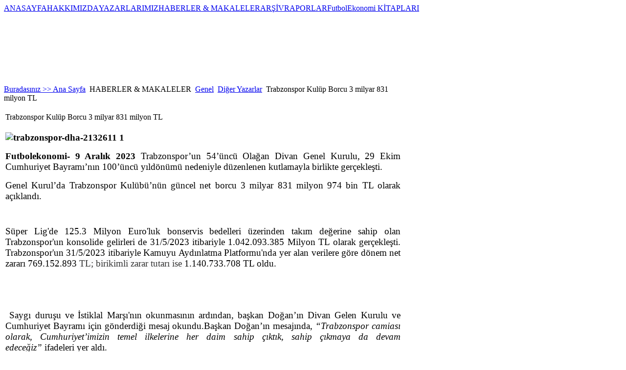

--- FILE ---
content_type: text/html; charset=utf-8
request_url: https://futbolekonomi.com/index.php/haberler-makaleler/genel/128-dier-yazarlar/5935-2023-12-09-10-12-20.html
body_size: 15275
content:

<!DOCTYPE html PUBLIC "-//W3C//DTD XHTML 1.0 Transitional//EN" "http://www.w3.org/TR/xhtml1/DTD/xhtml1-transitional.dtd">
<html xmlns="http://www.w3.org/1999/xhtml" xml:lang=" tr-tr" lang="tr-tr" >
<div id="fb-root"></div>
<script async defer crossorigin="anonymous" src="https://connect.facebook.net/tr_TR/sdk.js#xfbml=1&version=v12.0" nonce="1QIhna7g"></script>
<head>
  <base href="https://futbolekonomi.com/index.php/haberler-makaleler/genel/128-dier-yazarlar/5935-2023-12-09-10-12-20.html" />
  <meta http-equiv="content-type" content="text/html; charset=utf-8" />
  <meta name="robots" content="index, follow" />
  <meta name="keywords" content="futbol,ekonomi, futbol ekonomi,endustriyel futbol" />
  <meta name="title" content="Trabzonspor Kulüp Borcu 3 milyar 831 milyon TL" />
  <meta name="author" content="Futbol Ekonomi Site Yetkilisi" />
  <meta name="description" content="Futbol Ekonomi" />
  <meta name="generator" content="Joomla! 1.5 - Open Source Content Management" />
  <title>Trabzonspor Kulüp Borcu 3 milyar 831 milyon TL</title>
  <link href="/templates/joomportal/favicon.ico" rel="shortcut icon" type="image/x-icon" />
  <link rel="stylesheet" href="https://www.futbolekonomi.com/plugins/content/bot_mb/css/yjmmbox.css" type="text/css" />
  <link rel="stylesheet" href="https://www.futbolekonomi.com/plugins/content/itpshare/style.css" type="text/css" />
  <link rel="stylesheet" href="/modules/mod_transmenu/transmenu/transmenuh.css" type="text/css" />
  <script type="text/javascript" src="/components/com_jcomments/js/jcomments-v2.1.js?v=2"></script>
  <script type="text/javascript" src="/components/com_jcomments/libraries/joomlatune/ajax.js"></script>
  <script type="text/javascript" src="/media/system/js/mootools.js"></script>
  <script type="text/javascript" src="/media/system/js/caption.js"></script>
  <script type="text/javascript" src="https://www.futbolekonomi.com/plugins/content/bot_mb/js/yjmmbox.js"></script>
  <script type="text/javascript" src="/plugins/content/avreloaded/silverlight.js"></script>
  <script type="text/javascript" src="/plugins/content/avreloaded/wmvplayer.js"></script>
  <script type="text/javascript" src="/plugins/content/avreloaded/swfobject.js"></script>
  <script type="text/javascript" src="/plugins/content/avreloaded/avreloaded.js"></script>
  <script type="text/javascript">

window.addEvent('domready', function() {
var articles = new Fx.Slide('otherarticles').hide();

$('toggleothers').addEvent('click', function(e) {
e = new Event(e);
articles.toggle();
e.stop();
});
});
  </script>
  <!--[if lte IE 6]>
<link href="https://www.futbolekonomi.com/plugins/content/bot_mb/css/ie6fixes.css" rel="stylesheet" type="text/css" />
<script type="text/javascript" src="https://www.futbolekonomi.com/plugins/content/bot_mb/js/ie6minmax.js"></script>
<![endif]-->

<link rel="stylesheet" href="/templates/system/css/general.css" type="text/css" />
<link rel="stylesheet" href="/templates/joomportal/css/template.css" type="text/css" />
<link rel="stylesheet" href="/templates/joomportal/css/lacivert.css" type="text/css" />
<link rel="stylesheet" href="/templates/joomportal/css/genislik986.css" type="text/css" />
<link rel="stylesheet" href="/templates/joomportal/css/temaortala.css" type="text/css" />
<script language="javascript" type="text/javascript" src="/templates/joomportal/js/moomenu.js"></script>

<!--[if lte IE 6]>
<link rel="stylesheet" href="/templates/joomportal/css/ie6.css" type="text/css" />
<![endif]-->
<!--[if IE 7]>
<link rel="stylesheet" href="/templates/joomportal/css/ie7.css" type="text/css" />
<![endif]-->
<!--[if IE 8]>
<link rel="stylesheet" href="/templates/joomportal/css/ie8.css" type="text/css" />
<![endif]-->

<!--[if lte IE 6]>
<style type="text/css">
img {
    background-position: -1000px;
    behavior: url("templates/joomportal/png_hack.htc");
}
</style>
<![endif]-->	

<script type="text/javascript">
  var _gaq = _gaq || [];
  _gaq.push(['_setAccount', 'UA-17340613-1']);
  _gaq.push(['_trackPageview']);
  (function() {
    var ga = document.createElement('script'); ga.type = 'text/javascript'; ga.async = true;
    ga.src = ('https:' == document.location.protocol ? 'https://ssl' : 'http://www') + '.google-analytics.com/ga.js';
    var s = document.getElementsByTagName('script')[0]; s.parentNode.insertBefore(ga, s);
  })();
</script>
</head>
<body>
<table width="100%" border="0" class="anacerceve" cellpadding="0" cellspacing="0">
<tr>
<td class="solbosluk" width="0%" align="left" valign="top"></td>
<td class="ortatablo" align="left" valign="top">
  <div id="genelcerceve">
    <div id="anacevreleyici"><div id="sayfa-golge_sol"><div id="sayfa-golge_sag"><div id="sayfa">
       <div id="baslik_ust"><div id="baslik_ust_sol"><a href="/index.php"><div id="logo"></div></a></div><div id="baslik_ust_sag"><div id="tepemenu_dis"></div></div><!--baslik_ust_sag sonu-->
       </div><!--baslik_ust sonu-->
      
    <div id="acilirmenu_dis">
    <div id="acilirmenu_sagtaraf"><div id="acilirmenu_soltaraf"><div id="acilirmenu">    <!-- Begin menu -->
<div id="jaframeid" style="position:absolute;top:1px;left:1px;height:0px;width:0px;overflow:hidden">x
					</div><script language="javascript" src="https://www.futbolekonomi.com//modules/mod_transmenu/transmenu/transmenu.js"></script>
		<div id="wrap"><div id="menu"><table cellpadding=0 cellspacing=0 border=0><tr><td><a href="https://futbolekonomi.com/index.php/ana-sayfa.html" class="mainlevel-trans" id="menu1">ANASAYFA</a></td><td><a href="https://futbolekonomi.com/index.php/vizyon-misyon.html" class="mainlevel-trans" id="menu116">HAKKIMIZDA</a></td><td><a href="https://futbolekonomi.com/index.php/futbol-ekonomi-yazarlari.html" class="mainlevel-trans" id="menu2">YAZARLARIMIZ</a></td><td><a href="https://futbolekonomi.com" class="mainlevel_active-trans" id="menu50">HABERLER & MAKALELER</a></td><td><a href="https://futbolekonomi.com/index.php/arsiv.html" class="mainlevel-trans" id="menu41">ARŞİV</a></td><td><a href="https://futbolekonomi.com/index.php/raporlar.html" class="mainlevel-trans" id="menu129">RAPORLAR</a></td><td><a href="https://futbolekonomi.com/index.php/futbol-ekonomi-kitaplar.html" class="mainlevel-trans" id="menu128">FutbolEkonomi KİTAPLARI</a></td></tr></table></div></div>
			<script language="javascript">
			if (TransMenu.isSupported()) {
				TransMenu.updateImgPath('https://www.futbolekonomi.com//modules/mod_transmenu/transmenu/');
				var ms = new TransMenuSet(TransMenu.direction.up, 10, 1, TransMenu.reference.bottomLeft);
				TransMenu.subpad_x = 1;
				TransMenu.subpad_y = 0;

			
				document.getElementById("menu1").onmouseover = function() {
					ms.hideCurrent();
				}
				
				document.getElementById("menu116").onmouseover = function() {
					ms.hideCurrent();
				}
				
				document.getElementById("menu2").onmouseover = function() {
					ms.hideCurrent();
				}
				var tmenu50 = ms.addMenu(document.getElementById("menu50"));
tmenu50.addItem("Ekonomi", "https://futbolekonomi.com/index.php/haberler-makaleler/ekonomi.html", 0, 0);
tmenu50.addItem("Genel", "https://futbolekonomi.com/index.php/haberler-makaleler/genel.html", 0, 1);
tmenu50.addItem("Kriz", "https://futbolekonomi.com/index.php/haberler-makaleler/kriz.html", 0, 0);
tmenu50.addItem("Mali", "https://futbolekonomi.com/index.php/haberler-makaleler/mali.html", 0, 0);
tmenu50.addItem("Yönetim", "https://futbolekonomi.com/index.php/haberler-makaleler/yonetim.html", 0, 0);
tmenu50.addItem("Hukuk", "https://futbolekonomi.com/index.php/haberler-makaleler/hukuk.html", 0, 0);

				document.getElementById("menu41").onmouseover = function() {
					ms.hideCurrent();
				}
				
				document.getElementById("menu129").onmouseover = function() {
					ms.hideCurrent();
				}
				
				document.getElementById("menu128").onmouseover = function() {
					ms.hideCurrent();
				}
				
				TransMenu.renderAll();
			}
			init1=function(){TransMenu.initialize();}
			if (window.attachEvent) {
				window.attachEvent("onload", init1);
			}else{
				TransMenu.initialize();			
			}
			</script>
		<!-- End menu -->


    </div></div></div><!--acilirmenu_dis sonu-->
    <div class="temizleyici"></div>
    <div class="temizleyici"></div>



    <div id="anagovde">
       <div id="anagovde_sol"  style="width: 64.4%;">
    <div id="mansetmodulu">
    		<div class="moduletable">
					<span class="breadcrumbs pathway">
<a href="https://www.futbolekonomi.com/" class="pathway">Buradasınız >> Ana Sayfa</a> <img src="/images/M_images/arrow.png" alt=""  /> HABERLER &amp; MAKALELER <img src="/images/M_images/arrow.png" alt=""  /> <a href="/index.php/haberler-makaleler/genel.html" class="pathway">Genel</a> <img src="/images/M_images/arrow.png" alt=""  /> <a href="/index.php/haberler-makaleler/genel/128-dier-yazarlar.html" class="pathway">Diğer Yazarlar</a> <img src="/images/M_images/arrow.png" alt=""  /> Trabzonspor Kulüp Borcu 3 milyar 831 milyon TL</span>
		</div>
	
    </div>
    <div class="yanyana">        </div><div class="temizleyici"></div>
    <div id="anaicerikmodulu"><div class="hizalama">
    ﻿<table class="contentpaneopen">
<tr>
		<td class="contentheading" width="100%">
					Trabzonspor Kulüp Borcu 3 milyar 831 milyon TL            
			</td>
				
		
					</tr>
</table>

<table class="contentpaneopen">


<tr>
<td valign="top">
<p style="text-align: justify;"><span style="font-size: 14pt; font-family: 'times new roman', times;"><strong><img src="/images/stories/haberler/genel/trabzonspor-dha-2132611_1.jpg" alt="trabzonspor-dha-2132611 1" width="576" height="324" /></strong></span></p>
<p style="text-align: justify;"><span style="font-size: 14pt; font-family: 'times new roman', times;"><strong>Futbolekonomi- 9 Aralık 2023</strong>&nbsp;Trabzonspor’un 54’üncü Olağan Divan Genel Kurulu, 29 Ekim Cumhuriyet Bayramı’nın 100’üncü yıldönümü nedeniyle düzenlenen kutlamayla birlikte gerçekleşti.</span></p>

<p style="text-align: justify;"><span style="font-size: 14pt; font-family: 'times new roman', times;"> Genel Kurul’da Trabzonspor Kulübü’nün güncel net borcu 3 milyar 831 milyon 974 bin TL olarak açıklandı.</span></p>
<p style="text-align: justify;">&nbsp;</p>
<p style="text-align: justify;"><span style="font-size: 14pt; font-family: 'times new roman', times;"><span style="text-align: justify; font-size: 14pt; font-family: 'times new roman', times;">Süper Lig'de 125.3 Milyon Euro'luk bonservis bedelleri üzerinden takım değerine sahip olan Trabzonspor'un konsolide gelirleri de 31/5/2023 itibariyle&nbsp;</span><span style="text-align: justify; font-size: 14pt; font-family: 'times new roman', times;">1.042.093.385&nbsp;</span><span style="text-align: justify; font-size: 14pt; font-family: 'times new roman', times;">Milyon TL olarak gerçekleşti. Trabzonspor'un 31/5/2023 itibariyle Kamuyu Aydınlatma Platformu'nda yer alan verilere göre dönem net zararı </span><span style="text-align: justify; font-size: 14pt; font-family: 'times new roman', times;">769.152.893&nbsp;</span><span style="font-family: 'times new roman', times; font-size: 14pt; color: #333333; text-align: right; background-color: #fbfbfc;">TL; birikimli zarar tutarı ise&nbsp;</span><span style="text-align: justify; font-size: 14pt; font-family: 'times new roman', times;">1.140.733.708 TL oldu.&nbsp;</span></span></p>
<p style="text-align: justify;">&nbsp;</p>
<p style="text-align: justify;">&nbsp;</p>
<p style="text-align: justify;"><span style="font-size: 14pt; font-family: 'times new roman', times;">&nbsp;</span><span style="font-size: 14pt; font-family: 'times new roman', times;">Saygı duruşu ve İstiklal Marşı'nın okunmasının ardından, başkan Doğan’ın Divan Gelen Kurulu ve Cumhuriyet Bayramı için gönderdiği mesaj okundu.</span><span style="font-size: 14pt; font-family: 'times new roman', times;">Başkan Doğan’ın mesajında,&nbsp;<em style="margin: 0px; padding: 0px; border: 0px;">“Trabzonspor camiası olarak, Cumhuriyet’imizin temel ilkelerine her daim sahip çıktık, sahip çıkmaya da devam edeceğiz”</em>&nbsp;ifadeleri yer aldı.</span></p>
<p style="text-align: justify;"><span style="margin: 0px; padding: 0px; border: 0px; display: inline-block; font-family: 'times new roman', times; font-size: 14pt; line-height: 32px; color: #000000;">Atatürk'ün Trabzon nutku okundu</span><span style="font-size: 14pt; font-family: 'times new roman', times;">Sürmen’in ardından konuşma yapan Ortahisar Belediye Başkanı Ahmet Metin Genç de, Cumhuriyet Bayramı’nı kutladıktan sonra Atatürk’ün Trabzon Nutku’nu okudu. Genç’in ardından söz alan İYİ Parti Trabzon eski Milletvekili Hüseyin Örs, Divan Genel Kurul üyesi Sevgi Bahadır, Trabzonspor eski Asbaşkanı Ali Kemal Başaran ve Trabzonspor Denetleme Kurulu Başkanı Mahmut Ören de, Cumhuriyet’in 100’üncü yıldönümünü kutladı.</span><span style="margin: 0px; padding: 0px; border: 0px; display: inline-block; font-family: 'times new roman', times; font-size: 14pt; line-height: 32px; color: #000000;">Üye sayısı 11 bin 940 kişi</span><span style="font-size: 14pt; font-family: 'times new roman', times;">Konuşmaların ardından&nbsp;<span style="color: #cf1d39;"><span style="border-style: none; border-color: currentcolor; border-image: none; display: inline-block;">Denetim</span></span>&nbsp;Kurulu Başkan Vekili İsmet Keskin,&nbsp;<span style="color: #cf1d39;"><span style="border-style: none; border-color: currentcolor; border-image: none; display: inline-block;">mali</span></span>&nbsp;ve idari denetim raporunu okudu. 30 Eylül 2023 itibariyle aktif üye sayısının 11 bin 940 kişi olduğunu açıkladı. Keskin, Olağan Genel Kurul’a katılma hakkı bulunan üye sayısının 9 bin 492 kişi olduğunu, Trabzonspor’un devam eden hukuki dava dosyalarının 140 olduğunu söyledi.&nbsp;</span><span style="color: #000000; font-family: 'times new roman', times; font-size: 14pt; font-style: italic;">Kartal arazisinin süresi doldu, yönetim yeni girişim yaptı.&nbsp;</span><span style="font-size: 14pt; font-family: 'times new roman', times;">Keskin ayrıca, bu sezon Türkiye Futbol Federasyonu (TFF) tarafından verilen cezaların toplamının 1 milyon 159 bin TL olduğunu, kulübe ait&nbsp;<span style="color: #cf1d39;"><span style="border-style: none; border-color: currentcolor; border-image: none; display: inline-block;">İstanbul</span></span>&nbsp;Kartal’daki Milli Emlak’tan 29 yıllığına kiralanan arazinin kiralama süresinin bittiğini ve kulüp yönetimince yeniden kiralama veya satın alma işlemleri başlatıldığını duyurdu.</span></p>
<p style="text-align: justify;">&nbsp;</p>
<p style="text-align: justify;"><span style="font-size: 14pt; font-family: 'times new roman', times;">&nbsp;</span><strong><span style="color: #000000; font-family: 'times new roman', times; font-size: 14pt; font-style: italic;">Trabzonspor'un net borcu 3 milyar 831 milyon 974 bin TL&nbsp;</span></strong></p>
<p style="text-align: justify;"><strong><span style="color: #000000; font-family: 'times new roman', times; font-size: 14pt; font-style: italic;">&nbsp;</span></strong></p>
<p style="text-align: justify;"><strong><span style="color: #000000; font-family: 'times new roman', times; font-size: 14pt; font-style: italic;">&nbsp;</span></strong><span style="font-size: 14pt; font-family: 'times new roman', times;">Mali tespitleri okuyan Keskin, 1 Şubat ile 1 Ağustos 2023 tarihleri arası dönemi gelirlerini 1 milyar 139 milyon 448 bin TL, giderleri 1 milyar 231 milyon 933 bin TL olarak açıkladı. Buna göre, Trabzonspor Kulübü’nün 31 Ağustos 2023 tarihi itibariyle kısa vadeli borcu 2 milyar 416 milyon 834 bin TL, uzun vadeli borcu 1 milyar 966 milyon 265 bin TL, brüt borç toplamı 4 milyar 383 milyon 99 bin TL, kısa vadeli mevcutlar 551 milyon 125 bin TL, net borcu da 3 milyar 831 milyon 974 bin TL olarak açıklandı.</span></p>
<p style="text-align: justify;">&nbsp;</p>
<p style="text-align: justify;"><span style="font-size: 14pt; font-family: 'times new roman', times;">&nbsp;</span><strong><span style="color: #000000; font-family: 'times new roman', times; font-size: 14pt; font-style: italic;">"Sportif A.Ş'nin sermayesi 1 milyar TL'ye yükseltildi"</span></strong></p>
<p style="text-align: justify;"><strong><span style="color: #000000; font-family: 'times new roman', times; font-size: 14pt; font-style: italic;">&nbsp;</span></strong></p>
<p style="text-align: justify;"><strong><span style="color: #000000; font-family: 'times new roman', times; font-size: 14pt; font-style: italic;">&nbsp;</span></strong><span style="font-size: 14pt; font-family: 'times new roman', times;">Keskin’in açıklamaları sonrası konuşma yapan Trabzonspor Genel Sekreter Kemal Ertürk de, Cumhuriyet’in 100’ünü kutladı. Yönetimin çalışmalarına değindi.</span><span style="font-size: 14pt; font-family: 'times new roman', times;"><em style="margin: 0px; padding: 0px; border: 0px;">“Bu dönemde sonuçlanmış, birçok reklam ve sponsorluk anlaşması hayata geçirildi. En önemlisi hiç şüphesiz bizzat Başkanımızın yürüttüğü çalışmalar sonucu gerçekleştirdiğimiz stadyum isim hakkı ve reklam hakları sözleşmesi oldu. Kulüp tarihimizin en yüksek bedelli sözleşmesi olarak kayıtlarda yerini alan bu işbirliği ile kulübümüze çok ciddi tutarda bir gelir yaratılmıştır. Stadyumun yanı sıra birçok reklam sponsorluk sözleşmesi gerçekleştirilmiş ve ciddi loca satışları da yapılarak kulübümüzün ekonomik olarak rahatlaması sağlanmıştır. Kısa süre önce kamuoyu ile de paylaşılan sermaye artırımımızdan yüzde 100 başarı sağlanmıştır. Bununla halka açık şirketimiz olan TS Sportif A.Ş’nin sermayesi 500 milyon TL’den 1 milyar TL’ye yükseltilmiştir. Kulübümüze kalıcı gelir getirecek olan büyük çaplı birkaç projemizde de ciddi mesafeler alınmıştır. Bundan sonra da aynı şevk ve heyecanla olumlu mesafeler alınmaya devam edileceğinden şüphemiz yoktur.”</em></span></p>
<p style="margin-bottom: 24px; border: 0px; font-family: NotoSans-Regular, sans-serif; font-size: 19px; line-height: 32px; color: #2a2a2a; text-align: justify;"><span style="font-size: 14pt; font-family: 'times new roman', times;">Ertürk’ü konuşması sonrasında dilek ve temenni konuşmaları yapılarak 54’üncü Divan Genel Kurulu sona erdi.{jcomments on}</span></p>
        <div class="itp-share">
            <div class="itp-share-tw">
            <a href="http://twitter.com/share" class="twitter-share-button" data-url="https://www.futbolekonomi.com/index.php/haberler-makaleler/genel/128-dier-yazarlar/5935-2023-12-09-10-12-20.html" data-text="Trabzonspor Kul&uuml;p Borcu 3 milyar 831 milyon TL" data-count="none" data-via="Futbolekonomi" data-lang="en">Tweet</a><script type="text/javascript" src="http://platform.twitter.com/widgets.js"></script>
            </div>
            
            <div class="itp-share-su">
            <script src="http://www.stumbleupon.com/hostedbadge.php?s=2&r=https%3A%2F%2Fwww.futbolekonomi.com%2Findex.php%2Fhaberler-makaleler%2Fgenel%2F128-dier-yazarlar%2F5935-2023-12-09-10-12-20.html"></script>
            </div>
            
            <div class="itp-share-buzz">
            <a title="Post to Google Buzz" class="google-buzz-button" 
            href="http://www.google.com/buzz/post" 
            data-button-style="small-count" 
            data-url="https://www.futbolekonomi.com/index.php/haberler-makaleler/genel/128-dier-yazarlar/5935-2023-12-09-10-12-20.html"
            data-locale="en"></a>
<script type="text/javascript" src="http://www.google.com/buzz/api/button.js"></script>
            </div>
            
            <div class="itp-share-lin">
            <script type="text/javascript" src="http://platform.linkedin.com/in.js"></script><script type="in/share" data-url="https://www.futbolekonomi.com/index.php/haberler-makaleler/genel/128-dier-yazarlar/5935-2023-12-09-10-12-20.html" data-counter="right"></script>
            </div>
            
            <div class="itp-share-gone">
            <!-- Place this tag in your head or just before your close body tag -->
            <script type="text/javascript" src="http://apis.google.com/js/plusone.js"> {lang: 'en'}</script>
            <!-- Place this tag where you want the +1 button to render -->
            <g:plusone size="medium" href="https://www.futbolekonomi.com/index.php/haberler-makaleler/genel/128-dier-yazarlar/5935-2023-12-09-10-12-20.html"></g:plusone>
            </div>
            
            <div class="itp-share-yahoobuzz">
            <script type="text/javascript" src="http://d.yimg.com/ds/badge2.js" badgetype="small-votes">https://www.futbolekonomi.com/index.php/haberler-makaleler/genel/128-dier-yazarlar/5935-2023-12-09-10-12-20.html</script>
            </div>
                <div class="itp-share-fbsh">
                <script>var fbShare = {
    url: "https://www.futbolekonomi.com/index.php/haberler-makaleler/genel/128-dier-yazarlar/5935-2023-12-09-10-12-20.html",
    title: "Trabzonspor Kul&uuml;p Borcu 3 milyar 831 milyon TL",
    size: "small",
    badge_text: "ffffff",
    badge_color: "3B5998",
    google_analytics: "false"
    }</script>
    <script src="http://widgets.fbshare.me/files/fbshare.js"></script>
                </div>
                <a target="_blank" class="twitter-share-button" data-lang="tr" href="https://twitter.com/share" _fcksavedurl="https://twitter.com/share">Tweetle</a> <script>!function(d,s,id){var js,fjs=d.getElementsByTagName(s)[0];if(!d.getElementById(id)){js=d.createElement(s);js.id=id;js.src="//platform.twitter.com/widgets.js";fjs.parentNode.insertBefore(js,fjs);}}(document,"script","twitter-wjs");</script>&nbsp;&nbsp;&nbsp;&nbsp;&nbsp;&nbsp;&nbsp;&nbsp;&nbsp;&nbsp;&nbsp;&nbsp;&nbsp;&nbsp;&nbsp;&nbsp;&nbsp;&nbsp;&nbsp;&nbsp;<a " title="Paylaş" href="https://www.linkedin.com/shareArticle?mini=true&url=https://futbolekonomi.com/
target="_blank"><img src="/images/linked-logo.png" alt="linkedin-logo" width="14" height="14" /> Paylaş</a>
&nbsp;&nbsp;&nbsp;&nbsp;&nbsp;&nbsp;&nbsp;&nbsp;&nbsp;&nbsp;&nbsp;&nbsp;&nbsp;&nbsp;&nbsp;&nbsp;&nbsp;&nbsp;&nbsp;&nbsp  <a " title="Paylaş" href="/ https://flipboard.com/shareArticle?mini=true&url=https://futbolekonomi.com/
target="_blank"><img src="/images/Flipboard-logo.png " alt=" Flipboard -logo" width="14" height="14" /> Paylaş</a>

        </div>
        <div style="clear:both;"></div>
        <p><table style="border:0px" width="100%"><tr style="border:0px"><td style="border:0px"  VALIGN="top"><div id="fb-root"></div><script src="http://connect.facebook.net/en_US/all.js#xfbml=1"></script><fb:like href="https://futbolekonomi.com/index.php/haberler-makaleler/genel/128-dier-yazarlar/5935-2023-12-09-10-12-20.html" layout="button_count" show_faces="true" send="true" width="450" action="recommend" font="arial" colorscheme="light"></fb:like> 
</td><td style="border:0px" VALIGN="top" width="100px"></td></tr></table></p><p style="text-align: left;"><iframe src="https://www.facebook.com/plugins/like.php?href=https://www.futbolekonomi.com/index.php/haberler-makaleler/genel/5935.html&amp;layout=standard&amp;show_faces=true&amp;width=300&amp;action=like&amp;font=arial&amp;colorscheme=light&amp;height=23" scrolling="no" frameborder="0" style="border:none;overflow:hidden;width:300px;height:23px;" allowTransparency="true"></iframe></p>
			<table align="center" class="pagenav">
			<tr>
				<th class="pagenav_prev">
					<a href="/index.php/haberler-makaleler/genel/128-dier-yazarlar/5943-futbolcuya-prim-ad-altnda-zimmet.html">&lt; Önceki</a>
				</th>
				<td width="50">
					&nbsp;
				</td>
				<th class="pagenav_next">
					<a href="/index.php/haberler-makaleler/genel/128-dier-yazarlar/5933-2023-12-07-15-05-24.html">Sonraki &gt;</a>
				</th>
			</tr>
			</table>Bu İçerik&nbsp;&nbsp;<b><font color="#333333">1737</font></b> &nbsp;Defa Okunmuştur

</td>
</tr>

</table>
<span class="article_separator">&nbsp;</span>
<div class="authordetails"><p>Degerli yazarimiz <strong>Futbol Ekonomi Site Yetkilisi</strong>  Perşembe, 22 Eylül 2011.</p>


<h4 style="cursor: pointer;" id="toggleothers">YAZARIN DIGER YAZILARINI GORMEK ICIN TIKLAYIN</h4>

<ul id="otherarticles">
<li><a href="/index.php/haberler-makaleler/genel/128-dier-yazarlar/6985-futbolun-yeni-nesil-formatlar-golazo-kings-league-baller-league.html" title="Futbolun Yeni Nesil Formatları: Golazo, Kings League, Baller League...">Futbolun Yeni Nesil Formatları: Golazo, Kings League, Baller League...</a>
(13 Ocak 2026)</li>
<li><a href="/index.php/haberler-makaleler/genel/128-dier-yazarlar/6982-2026-01-12-12-05-43.html" title="Duvardaki Picasso: Modern Futbolun Yeni Sahipleri">Duvardaki Picasso: Modern Futbolun Yeni Sahipleri</a>
(12 Ocak 2026)</li>
<li><a href="/index.php/haberler-makaleler/genel/103-manet/6980-2026-01-11-18-34-44.html" title="Avrupa Kupalarında Sahada Kazananlar, Servetlerine Servet Kattılar!">Avrupa Kupalarında Sahada Kazananlar, Servetlerine Servet Kattılar!</a>
(11 Ocak 2026)</li>
<li><a href="/index.php/haberler-makaleler/mali/130-diger-yazarlar/6981-2026-01-11-18-34-44.html" title="Avrupa Kupalarında Sahada Kazananlar, Servetlerine Servet Kattılar!">Avrupa Kupalarında Sahada Kazananlar, Servetlerine Servet Kattılar!</a>
(11 Ocak 2026)</li>
<li><a href="/index.php/haberler-makaleler/genel/128-dier-yazarlar/6971-2026-01-06-10-04-27.html" title="Ruben Amorim'in Manchester United'daki Dönemi Kapanırken, Kulüp İçinde Bulunduğu Kargaşa ve Kaostan Çıkabilecek mi? ">Ruben Amorim'in Manchester United'daki Dönemi Kapanırken, Kulüp İçinde Bulunduğu Kargaşa ve Kaostan Çıkabilecek mi? </a>
(06 Ocak 2026)</li>
<li><a href="/index.php/haberler-makaleler/genel/103-manet/6957-2025-12-28-07-58-49.html" title="Premier Lig 2025-26 Sezonu İçin Oyunculara 2.1 Milyar Sterlin Ücret Ödedi">Premier Lig 2025-26 Sezonu İçin Oyunculara 2.1 Milyar Sterlin Ücret Ödedi</a>
(28 Aralık 2025)</li>
<li><a href="/index.php/haberler-makaleler/mali/130-diger-yazarlar/6958-2025-12-28-07-58-49.html" title="Premier Lig 2025-26 Sezonu İçin Oyunculara 2.1 Milyar Sterlin Ücret Ödedi">Premier Lig 2025-26 Sezonu İçin Oyunculara 2.1 Milyar Sterlin Ücret Ödedi</a>
(28 Aralık 2025)</li>
<li><a href="/index.php/haberler-makaleler/genel/103-manet/6955-cronaldo-en-fazla-kazanan-oyuncu-futbol-ve-para.html" title="Yılın En Fazla Kazanan Futbolcusu 280 Milyon Dolarlık Geliriyle Cristiano Ronaldo Oldu">Yılın En Fazla Kazanan Futbolcusu 280 Milyon Dolarlık Geliriyle Cristiano Ronaldo Oldu</a>
(28 Aralık 2025)</li>
<li><a href="/index.php/haberler-makaleler/mali/130-diger-yazarlar/6956-cronaldo-en-fazla-kazanan-oyuncu-futbol-ve-para.html" title="Yılın En Fazla Kazanan Futbolcusu 280 Milyon Dolarlık Geliriyle Cristiano Ronaldo Oldu">Yılın En Fazla Kazanan Futbolcusu 280 Milyon Dolarlık Geliriyle Cristiano Ronaldo Oldu</a>
(28 Aralık 2025)</li>
<li><a href="/index.php/haberler-makaleler/genel/128-dier-yazarlar/6954-la-liga-medya-gelirlerini-102-milyon-euro-nasl-artrd.html" title="La Liga Medya Gelirlerini 102 Milyon Euro Nasıl Artırdı?">La Liga Medya Gelirlerini 102 Milyon Euro Nasıl Artırdı?</a>
(27 Aralık 2025)</li>
<li><a href="/index.php/haberler-makaleler/genel/128-dier-yazarlar/6949-2025-12-24-06-47-22.html" title="FIFA 2026 Dünya Kupası Biletlerini Satarken, Kârını Maksimize Etme Amacı mı Güttü?">FIFA 2026 Dünya Kupası Biletlerini Satarken, Kârını Maksimize Etme Amacı mı Güttü?</a>
(24 Aralık 2025)</li>
<li><a href="/index.php/haberler-makaleler/genel/103-manet/6947-2025-12-24-05-55-42.html" title="Pegasus Hava Yolları, Chelsea Futbol Kulübü'nün Resmi Havayolu Sponsoru Oldu">Pegasus Hava Yolları, Chelsea Futbol Kulübü'nün Resmi Havayolu Sponsoru Oldu</a>
(24 Aralık 2025)</li>
<li><a href="/index.php/haberler-makaleler/genel/103-manet/6940-2025-12-19-14-14-12.html" title="2024-25 Sezonu Kasada ve Sahada Manchester City İçin Kötü Geçti">2024-25 Sezonu Kasada ve Sahada Manchester City İçin Kötü Geçti</a>
(19 Aralık 2025)</li>
<li><a href="/index.php/haberler-makaleler/mali/130-diger-yazarlar/6941-2025-12-19-14-14-12.html" title="2024-25 Sezonu Kasada ve Sahada Manchester City İçin Kötü Geçti">2024-25 Sezonu Kasada ve Sahada Manchester City İçin Kötü Geçti</a>
(19 Aralık 2025)</li>
<li><a href="/index.php/haberler-makaleler/genel/128-dier-yazarlar/6939-2025-12-19-13-42-13.html" title="Bir Oyun Değil, Bir Endüstri: Amerika’nın Son Yatırımı Futbol">Bir Oyun Değil, Bir Endüstri: Amerika’nın Son Yatırımı Futbol</a>
(19 Aralık 2025)</li>
<li><a href="/index.php/haberler-makaleler/genel/128-dier-yazarlar/6928-championship-ekibi-wrexhama-neden-para-akyor.html" title="Championship Ekibi Wrexham'a Neden Para Akıyor?">Championship Ekibi Wrexham'a Neden Para Akıyor?</a>
(15 Aralık 2025)</li>
<li><a href="/index.php/haberler-makaleler/genel/103-manet/6926-footballanddebt-football-clubs-in-debt.html" title="Futbolda Özel Kredi Borçlanması Artıyor">Futbolda Özel Kredi Borçlanması Artıyor</a>
(15 Aralık 2025)</li>
<li><a href="/index.php/haberler-makaleler/mali/130-diger-yazarlar/6927-footballanddebt-football-clubs-in-debt.html" title="Futbolda Özel Kredi Borçlanması Artıyor">Futbolda Özel Kredi Borçlanması Artıyor</a>
(15 Aralık 2025)</li>
<li><a href="/index.php/haberler-makaleler/mali/130-diger-yazarlar/6925-ac-milan-inter-ve-juventus-finansal-tablolar-karlatrmas.html" title="AC Milan, Inter ve Juventus Finansal Tabloları Karşılaştırması">AC Milan, Inter ve Juventus Finansal Tabloları Karşılaştırması</a>
(12 Aralık 2025)</li>
<li><a href="/index.php/haberler-makaleler/genel/128-dier-yazarlar/6916-yeni-neslin-hznda-koamayan-futbol-deimezse-kaybeder.html" title="Yeni Neslin Hızında Koşamayan Futbol, Değişmezse Kaybeder">Yeni Neslin Hızında Koşamayan Futbol, Değişmezse Kaybeder</a>
(07 Aralık 2025)</li>
<li><a href="/index.php/haberler-makaleler/genel/103-manet/6910-2025-12-04-15-49-13.html" title="Milan 2023-24'te Sahada da Kasada da Başarısız Bir Sezon Geçirdi">Milan 2023-24'te Sahada da Kasada da Başarısız Bir Sezon Geçirdi</a>
(04 Aralık 2025)</li>
<li><a href="/index.php/haberler-makaleler/mali/130-diger-yazarlar/6911-2025-12-04-15-49-13.html" title="Milan 2023-24'te Sahada da Kasada da Başarısız Bir Sezon Geçirdi">Milan 2023-24'te Sahada da Kasada da Başarısız Bir Sezon Geçirdi</a>
(04 Aralık 2025)</li>
<li><a href="/index.php/haberler-makaleler/genel/103-manet/6906-realmadrid-bestvaluabledoccerteams-marketvalueand-soccer.html" title="Real Madrid İçin 2024 Kasada Kazanılan; Sahada İse Kaybedilen Bir Sezon Oldu">Real Madrid İçin 2024 Kasada Kazanılan; Sahada İse Kaybedilen Bir Sezon Oldu</a>
(04 Aralık 2025)</li>
<li><a href="/index.php/haberler-makaleler/mali/130-diger-yazarlar/6907-realmadrid-bestvaluabledoccerteams-marketvalueand-soccer.html" title="Real Madrid İçin 2024 Kasada Kazanılan; Sahada İse Kaybedilen Bir Sezon Oldu">Real Madrid İçin 2024 Kasada Kazanılan; Sahada İse Kaybedilen Bir Sezon Oldu</a>
(04 Aralık 2025)</li>
<li><a href="/index.php/haberler-makaleler/mali/130-diger-yazarlar/6902-uefa-ffp-uefa-psr.html" title="UEFA’nın Finansal Sürdürülebilirlik Kuralları Kulüp Kârlılığını Artırmaya Yardımcı Oluyor mu?">UEFA’nın Finansal Sürdürülebilirlik Kuralları Kulüp Kârlılığını Artırmaya Yardımcı Oluyor mu?</a>
(30 Kasım 2025)</li>
<li><a href="/index.php/haberler-makaleler/genel/103-manet/6901-2025-11-30-09-45-13.html" title="Finansal Fair Play’den Finansal Sürdürülebilirliğe: Andrea Traverso ile Avrupa Futbolunda On Yıllık Reform, Artan Yatırımlar ve Geleceğin Röportajı">Finansal Fair Play’den Finansal Sürdürülebilirliğe: Andrea Traverso ile Avrupa Futbolunda On Yıllık Reform, Artan Yatırımlar ve Geleceğin Röportajı</a>
(30 Kasım 2025)</li>
<li><a href="/index.php/haberler-makaleler/mali/130-diger-yazarlar/6903-2025-11-30-09-45-13.html" title="Finansal Fair Play’den Finansal Sürdürülebilirliğe: Andrea Traverso ile Avrupa Futbolunda On Yıllık Reform, Artan Yatırımlar ve Geleceğin Röportajı">Finansal Fair Play’den Finansal Sürdürülebilirliğe: Andrea Traverso ile Avrupa Futbolunda On Yıllık Reform, Artan Yatırımlar ve Geleceğin Röportajı</a>
(30 Kasım 2025)</li>
<li><a href="/index.php/haberler-makaleler/genel/103-manet/6897-fbsermayesermaye-artirimi.html" title="Fenerbahçe'den % 400 Bedelli Sermaye Artırımı">Fenerbahçe'den % 400 Bedelli Sermaye Artırımı</a>
(28 Kasım 2025)</li>
<li><a href="/index.php/haberler-makaleler/mali/130-diger-yazarlar/6898-fbsermayesermaye-artirimi.html" title="Fenerbahçe'den % 400 Bedelli Sermaye Artırımı">Fenerbahçe'den % 400 Bedelli Sermaye Artırımı</a>
(28 Kasım 2025)</li>
<li><a href="/index.php/haberler-makaleler/genel/128-dier-yazarlar/6894-altay-neden-yaamal-bakaaltayyok.html" title="Altay Neden Yaşamalı? #BaşkaAltayYok">Altay Neden Yaşamalı? #BaşkaAltayYok</a>
(26 Kasım 2025)</li>
<li><a href="/index.php/haberler-makaleler/yonetim/133-diger-yazarlar/6890-psr-ssr-csr-premier-lig.html" title="Premier Lig'de Finansal Dönüşüm: PSR'den SCR'ye Geçiş ">Premier Lig'de Finansal Dönüşüm: PSR'den SCR'ye Geçiş </a>
(24 Kasım 2025)</li>
<li><a href="/index.php/haberler-makaleler/genel/103-manet/6891-psr-ssr-csr-premier-lig.html" title="Premier Lig'de Finansal Dönüşüm: PSR'den SCR'ye Geçiş ">Premier Lig'de Finansal Dönüşüm: PSR'den SCR'ye Geçiş </a>
(24 Kasım 2025)</li>
<li><a href="/index.php/haberler-makaleler/genel/128-dier-yazarlar/6885-bahis-soruturmasi-masumiyet-karinesi.html" title="Bahis Soruşturmalarında Üç Farklı Dünya: Türkiye, İngiltere ve ABD’de Masumiyet Karinesi">Bahis Soruşturmalarında Üç Farklı Dünya: Türkiye, İngiltere ve ABD’de Masumiyet Karinesi</a>
(20 Kasım 2025)</li>
<li><a href="/index.php/haberler-makaleler/yonetim/133-diger-yazarlar/6878-2025-11-16-15-55-48.html" title="Kadın Futbolunda Yükselen Yönetici Profili: WSL’in Dönüşen Liderlik Yapıları">Kadın Futbolunda Yükselen Yönetici Profili: WSL’in Dönüşen Liderlik Yapıları</a>
(16 Kasım 2025)</li>
<li><a href="/index.php/haberler-makaleler/genel/128-dier-yazarlar/6873-guzel-oyun-ve-bahis.html" title="Güzelliğini Kaybeden Oyun: Bahis Operasyonları Futbolu Nasıl Etkiledi?">Güzelliğini Kaybeden Oyun: Bahis Operasyonları Futbolu Nasıl Etkiledi?</a>
(14 Kasım 2025)</li>
<li><a href="/index.php/haberler-makaleler/genel/103-manet/6868-stadiums-the-best-stadiums-etihad.html" title="Taraftar Deneyimine Göre Spor Stadyumlarının Sıralamasında Dünyanın En İyisi Manchester City'nin Stadı Etihad ">Taraftar Deneyimine Göre Spor Stadyumlarının Sıralamasında Dünyanın En İyisi Manchester City'nin Stadı Etihad </a>
(12 Kasım 2025)</li>
<li><a href="/index.php/haberler-makaleler/genel/128-dier-yazarlar/6869-stadiums-the-best-stadiums-etihad.html" title="Taraftar Deneyimine Göre Spor Stadyumlarının Sıralamasında Dünyanın En İyisi Manchester City'nin Stadı Etihad ">Taraftar Deneyimine Göre Spor Stadyumlarının Sıralamasında Dünyanın En İyisi Manchester City'nin Stadı Etihad </a>
(12 Kasım 2025)</li>
<li><a href="/index.php/haberler-makaleler/genel/128-dier-yazarlar/6865-avrupa-futbolunda-devrim-mi-geliyor-real-madrid-uefa-tekeline-meydan-okuyor.html" title="Avrupa Futbolunda Devrim mi Geliyor? Real Madrid, UEFA Tekeline Meydan Okuyor">Avrupa Futbolunda Devrim mi Geliyor? Real Madrid, UEFA Tekeline Meydan Okuyor</a>
(11 Kasım 2025)</li>
<li><a href="/index.php/haberler-makaleler/genel/103-manet/6860-2025-11-10-11-59-21.html" title="Inter Yeşil Sahalarda Aradığını Bulamasa da, Ekonomik ve Finansal Olarak Başarılı Bir Sezon Geçirdi">Inter Yeşil Sahalarda Aradığını Bulamasa da, Ekonomik ve Finansal Olarak Başarılı Bir Sezon Geçirdi</a>
(10 Kasım 2025)</li>
<li><a href="/index.php/haberler-makaleler/mali/130-diger-yazarlar/6861-2025-11-10-11-59-21.html" title="Inter Yeşil Sahalarda Aradığını Bulamasa da, Ekonomik ve Finansal Olarak Başarılı Bir Sezon Geçirdi">Inter Yeşil Sahalarda Aradığını Bulamasa da, Ekonomik ve Finansal Olarak Başarılı Bir Sezon Geçirdi</a>
(10 Kasım 2025)</li>
<li><a href="/index.php/haberler-makaleler/genel/103-manet/6856-futbolabahis-futbolasorusturma.html" title="Bahisçi Hakemler Dosyasındaki Hukuka Aykırılıklar">Bahisçi Hakemler Dosyasındaki Hukuka Aykırılıklar</a>
(09 Kasım 2025)</li>
<li><a href="/index.php/haberler-makaleler/hukuk/173-diger-yazarlar/6857-futbolabahis-futbolasorusturma.html" title="Bahisçi Hakemler Dosyasındaki Hukuka Aykırılıklar">Bahisçi Hakemler Dosyasındaki Hukuka Aykırılıklar</a>
(09 Kasım 2025)</li>
<li><a href="/index.php/haberler-makaleler/genel/103-manet/6851-2025-11-06-11-17-36.html" title="Real Madrid Avrupa Süper Ligi Nedeniyle UEFA'ya 4,5 Milyar Euroluk Dava Açmaya Hazırlanıyor">Real Madrid Avrupa Süper Ligi Nedeniyle UEFA'ya 4,5 Milyar Euroluk Dava Açmaya Hazırlanıyor</a>
(06 Kasım 2025)</li>
<li><a href="/index.php/haberler-makaleler/genel/128-dier-yazarlar/6852-2025-11-06-11-17-36.html" title="Real Madrid Avrupa Süper Ligi Nedeniyle UEFA'ya 4,5 Milyar Euroluk Dava Açmaya Hazırlanıyor">Real Madrid Avrupa Süper Ligi Nedeniyle UEFA'ya 4,5 Milyar Euroluk Dava Açmaya Hazırlanıyor</a>
(06 Kasım 2025)</li>
<li><a href="/index.php/haberler-makaleler/genel/103-manet/6850-2025-11-06-10-48-32.html" title="Roman Abramoviç’in Mal Varlığının Dondurulması Sonrasında Chelsea'nin Satışına İlişkin Tartışmalar Devam Ediyor">Roman Abramoviç’in Mal Varlığının Dondurulması Sonrasında Chelsea'nin Satışına İlişkin Tartışmalar Devam Ediyor</a>
(06 Kasım 2025)</li>
<li><a href="/index.php/haberler-makaleler/genel/128-dier-yazarlar/6853-2025-11-06-10-48-32.html" title="Roman Abramoviç’in Mal Varlığının Dondurulması Sonrasında Chelsea'nin Satışına İlişkin Tartışmalar Devam Ediyor">Roman Abramoviç’in Mal Varlığının Dondurulması Sonrasında Chelsea'nin Satışına İlişkin Tartışmalar Devam Ediyor</a>
(06 Kasım 2025)</li>
<li><a href="/index.php/haberler-makaleler/genel/103-manet/6847-fc-barcelona.html" title="Dünyanın En Borçlu Kulübü: FC Barcelona!">Dünyanın En Borçlu Kulübü: FC Barcelona!</a>
(05 Kasım 2025)</li>
<li><a href="/index.php/haberler-makaleler/mali/130-diger-yazarlar/6848-fc-barcelona.html" title="Dünyanın En Borçlu Kulübü: FC Barcelona!">Dünyanın En Borçlu Kulübü: FC Barcelona!</a>
(05 Kasım 2025)</li>
<li><a href="/index.php/haberler-makaleler/genel/128-dier-yazarlar/6841-2025-11-03-12-25-36.html" title="Türkiye'de Hakem Skandalı">Türkiye'de Hakem Skandalı</a>
(03 Kasım 2025)</li>
<li><a href="/index.php/haberler-makaleler/genel/103-manet/6837-bjkas-bjk.html" title="Beşiktaş'ta Hasan Arat Dönemi İbra Edilmedi">Beşiktaş'ta Hasan Arat Dönemi İbra Edilmedi</a>
(03 Kasım 2025)</li>
<li><a href="/index.php/haberler-makaleler/genel/103-manet/6836-2025-10-31-12-56-55.html" title="Türk Futbolunda Yasadışı Bahis Soruşturması ">Türk Futbolunda Yasadışı Bahis Soruşturması </a>
(31 Ekim 2025)</li>
<li><a href="/index.php/haberler-makaleler/genel/103-manet/6832-152-hakeme-bahis-soruturmas.html" title="152 Hakeme Bahis Soruşturması">152 Hakeme Bahis Soruşturması</a>
(29 Ekim 2025)</li>
<li><a href="/index.php/haberler-makaleler/genel/128-dier-yazarlar/6829-hakem-bahis-skandal-adalet.html" title="Adaletin Bahsi Olmaz: Hakem Skandalı Futbolun Temelini Sarsıyor">Adaletin Bahsi Olmaz: Hakem Skandalı Futbolun Temelini Sarsıyor</a>
(29 Ekim 2025)</li>
<li><a href="/index.php/haberler-makaleler/hukuk/173-diger-yazarlar/6830-hakem-bahis-skandal-adalet.html" title="Adaletin Bahsi Olmaz: Hakem Skandalı Futbolun Temelini Sarsıyor">Adaletin Bahsi Olmaz: Hakem Skandalı Futbolun Temelini Sarsıyor</a>
(29 Ekim 2025)</li>
<li><a href="/index.php/haberler-makaleler/hukuk/173-diger-yazarlar/6828-2025-10-29-00-24-16.html" title="Meşhur “Platini Davası”: Astarı Yüzünden Pahalı!">Meşhur “Platini Davası”: Astarı Yüzünden Pahalı!</a>
(29 Ekim 2025)</li>
<li><a href="/index.php/haberler-makaleler/genel/128-dier-yazarlar/6827-futbolda-yeni-araylar.html" title="Futbolda Yeni Arayışlar: Avrupa Yenilik Peşinde, Türkiye Yerinde Sayıyor">Futbolda Yeni Arayışlar: Avrupa Yenilik Peşinde, Türkiye Yerinde Sayıyor</a>
(24 Ekim 2025)</li>
<li><a href="/index.php/haberler-makaleler/genel/128-dier-yazarlar/6823-2025-10-18-14-56-55.html" title="Dev Transferlerin Gölgesinde: Transferler Süper Lig’de Taraftara Nasıl Yansıyor?">Dev Transferlerin Gölgesinde: Transferler Süper Lig’de Taraftara Nasıl Yansıyor?</a>
(18 Ekim 2025)</li>
<li><a href="/index.php/haberler-makaleler/genel/128-dier-yazarlar/6822-barcelona-spotify-dinamik-sponsorluk.html" title="Barcelona ve Spotify İşbirliği Üzerinden Dinamik Sponsorluk">Barcelona ve Spotify İşbirliği Üzerinden Dinamik Sponsorluk</a>
(18 Ekim 2025)</li>
<li><a href="/index.php/haberler-makaleler/genel/103-manet/6821-barcelona-spotify-sponsorluk.html" title="Barcelona ve Spotify Ortaklığı 2030’a Uzatıldı">Barcelona ve Spotify Ortaklığı 2030’a Uzatıldı</a>
(18 Ekim 2025)</li>
<li><a href="/index.php/haberler-makaleler/genel/103-manet/6818-2025-10-17-10-56-42.html" title="Premier Lig Kulüplerine Ücret Tavanı Uygulaması Geliyor (mu?)">Premier Lig Kulüplerine Ücret Tavanı Uygulaması Geliyor (mu?)</a>
(17 Ekim 2025)</li>
<li><a href="/index.php/haberler-makaleler/genel/128-dier-yazarlar/6819-2025-10-17-10-56-42.html" title="Premier Lig Kulüplerine Ücret Tavanı Uygulaması Geliyor (mu?)">Premier Lig Kulüplerine Ücret Tavanı Uygulaması Geliyor (mu?)</a>
(17 Ekim 2025)</li>
<li><a href="/index.php/haberler-makaleler/genel/103-manet/6813-2025-10-15-10-05-33.html" title="Milano'nun Yeni Stadyumu Gelir Potansiyeli, Yatırım Gereksinimleri ve Paylaşım Gerekçeleri İtibariyle Aynı Kentin Takımları İçin Bir Model Olabilir mi?">Milano'nun Yeni Stadyumu Gelir Potansiyeli, Yatırım Gereksinimleri ve Paylaşım Gerekçeleri İtibariyle Aynı Kentin Takımları İçin Bir Model Olabilir mi?</a>
(15 Ekim 2025)</li>
<li><a href="/index.php/haberler-makaleler/genel/128-dier-yazarlar/6814-2025-10-15-10-05-33.html" title="Milano'nun Yeni Stadyumu Gelir Potansiyeli, Yatırım Gereksinimleri ve Paylaşım Gerekçeleri İtibariyle Aynı Kentin Takımları İçin Bir Model Olabilir mi?">Milano'nun Yeni Stadyumu Gelir Potansiyeli, Yatırım Gereksinimleri ve Paylaşım Gerekçeleri İtibariyle Aynı Kentin Takımları İçin Bir Model Olabilir mi?</a>
(15 Ekim 2025)</li>
<li><a href="/index.php/haberler-makaleler/hukuk/173-diger-yazarlar/6812-finansal-fair-playin-gri-alan-maj-haklaryla-gizlenen-maalar.html" title="Finansal Fair Play’in Gri Alanı: İmaj Haklarıyla Gizlenen Maaşlar">Finansal Fair Play’in Gri Alanı: İmaj Haklarıyla Gizlenen Maaşlar</a>
(13 Ekim 2025)</li>
<li><a href="/index.php/haberler-makaleler/mali/130-diger-yazarlar/6803-2025-10-11-13-58-36.html" title="Avrupa Futbolu Tarihin En Ucuz Likiditesine Ulaştı">Avrupa Futbolu Tarihin En Ucuz Likiditesine Ulaştı</a>
(11 Ekim 2025)</li>
<li><a href="/index.php/haberler-makaleler/genel/128-dier-yazarlar/6721-2025-10-04-10-31-08.html" title="Aston Villa'nın Premier Lig'in  Kârlılık Ve Sürdürülebilirelik Kurallarıyla Başı Dertte!">Aston Villa'nın Premier Lig'in  Kârlılık Ve Sürdürülebilirelik Kurallarıyla Başı Dertte!</a>
(04 Ekim 2025)</li>
<li><a href="/index.php/haberler-makaleler/genel/128-dier-yazarlar/6720-2025-10-03-13-29-53.html" title="Premier Lig'de Genç Oyuncu Gelişimini Piyasa Dinamikleri mi Belirliyor?">Premier Lig'de Genç Oyuncu Gelişimini Piyasa Dinamikleri mi Belirliyor?</a>
(03 Ekim 2025)</li>
<li><a href="/index.php/haberler-makaleler/genel/128-dier-yazarlar/6718-2025-10-01-11-29-20.html" title="Futbolda Sermayenin Artan Kontrolü Oyun Kültürüne Zarar Vermeye Devam Ediyor!">Futbolda Sermayenin Artan Kontrolü Oyun Kültürüne Zarar Vermeye Devam Ediyor!</a>
(01 Ekim 2025)</li>
<li><a href="/index.php/haberler-makaleler/genel/103-manet/6716-juventus.html" title="Juventus Gelirlerini Artırıp Zararını Azalttı Ama Kulüpte Hala Finansal Kırılganlık Devam Ediyor!">Juventus Gelirlerini Artırıp Zararını Azalttı Ama Kulüpte Hala Finansal Kırılganlık Devam Ediyor!</a>
(01 Ekim 2025)</li>
<li><a href="/index.php/haberler-makaleler/mali/130-diger-yazarlar/6717-juventus.html" title="Juventus Gelirlerini Artırıp Zararını Azalttı Ama Kulüpte Hala Finansal Kırılganlık Devam Ediyor!">Juventus Gelirlerini Artırıp Zararını Azalttı Ama Kulüpte Hala Finansal Kırılganlık Devam Ediyor!</a>
(01 Ekim 2025)</li>
<li><a href="/index.php/haberler-makaleler/genel/103-manet/6713-2025-09-26-10-44-37.html" title="Premier Lig'de  &quot;6 Büyük&quot; Rekabeti Yeniden Kuruyor!">Premier Lig'de  &quot;6 Büyük&quot; Rekabeti Yeniden Kuruyor!</a>
(26 Eylül 2025)</li>
<li><a href="/index.php/haberler-makaleler/genel/103-manet/6708-manutd-glazer-ailesi-manutd-premier-lig.html" title="Manchester United Sadece Sahada Değil, Finansal Olarak ta Mazisini Arıyor!">Manchester United Sadece Sahada Değil, Finansal Olarak ta Mazisini Arıyor!</a>
(23 Eylül 2025)</li>
<li><a href="/index.php/haberler-makaleler/yonetim/133-diger-yazarlar/6699-2025-09-15-08-47-45-ceo-ve-futbol.html" title="Avrupa Futbolunun Gizli Patronları CEO'lar">Avrupa Futbolunun Gizli Patronları CEO'lar</a>
(15 Eylül 2025)</li>
<li><a href="/index.php/haberler-makaleler/genel/128-dier-yazarlar/6698-nfl-.html" title="Super Bowl Rövanşı, NFL tarihinin en çok izlenen Maçı Olabilir mi?">Super Bowl Rövanşı, NFL tarihinin en çok izlenen Maçı Olabilir mi?</a>
(14 Eylül 2025)</li>
<li><a href="/index.php/haberler-makaleler/genel/128-dier-yazarlar/6689-2025-09-05-15-02-59.html" title="Futbol Kulüplerinde Sürdürülebilir Kârlılık Yolları">Futbol Kulüplerinde Sürdürülebilir Kârlılık Yolları</a>
(05 Eylül 2025)</li>
<li><a href="/index.php/haberler-makaleler/mali/130-diger-yazarlar/6691-2025-09-05-15-02-59.html" title="Futbol Kulüplerinde Sürdürülebilir Kârlılık Yolları">Futbol Kulüplerinde Sürdürülebilir Kârlılık Yolları</a>
(05 Eylül 2025)</li>
<li><a href="/index.php/haberler-makaleler/genel/103-manet/6684-2025-09-02-07-38-17.html" title="Galatasaray'dan Uğurcan Çakır Transferi İçin Trabzonspor'a Rekor Transfer Ücreti">Galatasaray'dan Uğurcan Çakır Transferi İçin Trabzonspor'a Rekor Transfer Ücreti</a>
(02 Eylül 2025)</li>
<li><a href="/index.php/haberler-makaleler/genel/103-manet/6683-2025-09-02-07-20-15.html" title="Fenerbahçe Ederson'a Yıllık 11 Milyon Euro Net Ücret Ödeyecek">Fenerbahçe Ederson'a Yıllık 11 Milyon Euro Net Ücret Ödeyecek</a>
(02 Eylül 2025)</li>
<li><a href="/index.php/haberler-makaleler/genel/103-manet/6681-2025-09-01-20-33-18.html" title="Manchester City Önemli Yaptırımlarla Karşı Karşıya!...">Manchester City Önemli Yaptırımlarla Karşı Karşıya!...</a>
(01 Eylül 2025)</li>
<li><a href="/index.php/haberler-makaleler/genel/103-manet/6679-uefa-avrupa-kupalar-25-26-sezonu.html" title="Şampiyonlar Ligi, Avrupa Ligi ve Konferans Ligi'nde 2025/26 Sezonu Başlıyor">Şampiyonlar Ligi, Avrupa Ligi ve Konferans Ligi'nde 2025/26 Sezonu Başlıyor</a>
(31 Ağustos 2025)</li>
<li><a href="/index.php/haberler-makaleler/genel/128-dier-yazarlar/6677-2025-08-30-07-28-57.html" title="Sıradan Bir Kulübün Küresel Bir Kulübe Dönüşümü: Atletico Madrid'in Başarı Öyküsü">Sıradan Bir Kulübün Küresel Bir Kulübe Dönüşümü: Atletico Madrid'in Başarı Öyküsü</a>
(30 Ağustos 2025)</li>
<li><a href="/index.php/haberler-makaleler/genel/103-manet/6674-2025-08-30-06-36-30.html" title="Beşiktaş'ta Beklenen Gerçekleşti ve Ole Gunnar Solskjaer Ayrıldı">Beşiktaş'ta Beklenen Gerçekleşti ve Ole Gunnar Solskjaer Ayrıldı</a>
(30 Ağustos 2025)</li>
<li><a href="/index.php/haberler-makaleler/genel/103-manet/6673-2025-08-30-06-31-56.html" title="Fenerbahçe Mourinho ile Yollarını Ayırdı!">Fenerbahçe Mourinho ile Yollarını Ayırdı!</a>
(30 Ağustos 2025)</li>
<li><a href="/index.php/haberler-makaleler/genel/128-dier-yazarlar/6671-spor-medya-haklar-teknoloji-devlerinin-yeni-oyun-sahas.html" title="Spor Medya Hakları Teknoloji Devlerinin Yeni Oyun Sahasına Dönüştü">Spor Medya Hakları Teknoloji Devlerinin Yeni Oyun Sahasına Dönüştü</a>
(29 Ağustos 2025)</li>
<li><a href="/index.php/haberler-makaleler/mali/130-diger-yazarlar/6665-besiktas-bjk-fenerbahce-fb-galatasaray-gs-bjk-besiktas-kulup-afinansallari.html" title="Dört Büyüklerin Kronik Finansal Sorunları">Dört Büyüklerin Kronik Finansal Sorunları</a>
(25 Ağustos 2025)</li>
<li><a href="/index.php/haberler-makaleler/genel/103-manet/6666-besiktas-bjk-fenerbahce-fb-galatasaray-gs-bjk-besiktas-kulup-afinansallari.html" title="Dört Büyüklerin Kronik Finansal Sorunları">Dört Büyüklerin Kronik Finansal Sorunları</a>
(25 Ağustos 2025)</li>
<li><a href="/index.php/kitap-tanitimi/6664-football-in-turkey-book.html" title="Football in Turkey">Football in Turkey</a>
(24 Ağustos 2025)</li>
<li><a href="/index.php/kitap-tanitimi/6663-lkelerimizi-kim-yazacak-kitap.html" title="İlkelerimizi Kim Yazacak? Cem Can Yazıları">İlkelerimizi Kim Yazacak? Cem Can Yazıları</a>
(24 Ağustos 2025)</li>
<li><a href="/index.php/kitap-tanitimi/6662-fair-play-yemin-stemez-cem-can-yazlar.html" title="Fair Play Yemin İstemez Cem Can Yazıları">Fair Play Yemin İstemez Cem Can Yazıları</a>
(24 Ağustos 2025)</li>
<li><a href="/index.php/kitap-tanitimi/6661-sivas-kayseri-kitap.html" title="Sivas-Kayseri: Türkiye’nin En Büyük Futbol Faciası">Sivas-Kayseri: Türkiye’nin En Büyük Futbol Faciası</a>
(24 Ağustos 2025)</li>
<li><a href="/index.php/kitap-tanitimi/6660-spor-teknolojileri-kitap.html" title="Spor Teknolojileri">Spor Teknolojileri</a>
(24 Ağustos 2025)</li>
<li><a href="/index.php/kitap-tanitimi/6659-2025-08-24-10-37-38.html" title="Futbolda Özerkliğin Ekonomisi">Futbolda Özerkliğin Ekonomisi</a>
(24 Ağustos 2025)</li>
<li><a href="/index.php/haberler-makaleler/genel/128-dier-yazarlar/6658-2025-08-24-10-30-33.html" title="Futbolda ve Basketbolda Güç Simsarlığına Dönüşen Menejerlik">Futbolda ve Basketbolda Güç Simsarlığına Dönüşen Menejerlik</a>
(24 Ağustos 2025)</li>
<li><a href="/index.php/kitap-tanitimi/6657-2025-08-24-10-12-31.html" title="Türkiye'de Futbol Fanatizmi ve Medya İlişkisi">Türkiye'de Futbol Fanatizmi ve Medya İlişkisi</a>
(24 Ağustos 2025)</li>
<li><a href="/index.php/kitap-tanitimi/6656-sporun-sosyolojisi-sosyolojinin-sporu.html" title="Sporun Sosyolojisi Sosyolojinin Sporu">Sporun Sosyolojisi Sosyolojinin Sporu</a>
(24 Ağustos 2025)</li>
<li><a href="/index.php/kitap-tanitimi/6655-iddet-ike-ve-medya-kskacnda-futbol-ve-taraftarlk.html" title="Şiddet Şike ve Medya Kıskacında Futbol ve Taraftarlık">Şiddet Şike ve Medya Kıskacında Futbol ve Taraftarlık</a>
(24 Ağustos 2025)</li>
<li><a href="/index.php/kitap-tanitimi/6653-futbol-yazlar-kitap.html" title="Futbol Yazıları">Futbol Yazıları</a>
(24 Ağustos 2025)</li>
<li><a href="/index.php/kitap-tanitimi/6652-2025-08-24-10-03-48.html" title="Türkiye’de Futbol En Az Futboldur!">Türkiye’de Futbol En Az Futboldur!</a>
(24 Ağustos 2025)</li>
<li><a href="/index.php/kitap-tanitimi/6651-futbol-panteonlarndaki-tanrlar-kitap.html" title="Futbol Panteonlarındaki Tanrılar">Futbol Panteonlarındaki Tanrılar</a>
(24 Ağustos 2025)</li>
<li><a href="/index.php/haberler-makaleler/genel/128-dier-yazarlar/6654-2025-08-24-10-06-56.html" title="Philipp Lahm: Bundesliga Premier Lig’i Geçebilecek Avantajlara Sahip">Philipp Lahm: Bundesliga Premier Lig’i Geçebilecek Avantajlara Sahip</a>
(24 Ağustos 2025)</li>
</ul>
</div></div>
    </div><div class="temizleyici"></div>
           </div>
       <!--anagovde_sol sonu-->
       <div id="anagovde_sag"><div class="saghizalama">
             <div class="temizleyici"></div><div id="sagmoduller">		<div class="module">
			<div>
				<div>
					<div>
											<p><a href="/index.php/vizyon-misyon.html" target="_self"><img src="/images/stories/futbolekonomihakkimizdabanner2.jpg" alt="futbolekonomihakkimizdabanner2" width="275" height="275" /></a></p>					</div>
				</div>
			</div>
		</div>
			<div class="module">
			<div>
				<div>
					<div>
											<p><a href="https://www.literatur.com.tr/futbolda-esitsizligin-bedeli" target="_blank"><img src="/images/stories/esitsizliktanitim.gif" alt="esitsizliktanitim" width="275" height="343" /></a></p>					</div>
				</div>
			</div>
		</div>
			<div class="module">
			<div>
				<div>
					<div>
											<p><a href="/index.php/haberler-makaleler/ekonomi/35/1327-tuerk-futbol-kulueplerinin-finansal-yeniden-yaplanmas-ve-onlarn-yoenetiimsel-sorunlarna-coezuem-oenerileri.html" target="_self"><img src="/images/stories/aksartbmmraporbanner.jpg" alt="aksartbmmraporbanner" width="275" height="385" /></a></p>					</div>
				</div>
			</div>
		</div>
			<div class="module">
			<div>
				<div>
					<div>
											<form action="index.php" method="post">
	<div class="search">
		<input name="searchword" id="mod_search_searchword" maxlength="38" alt="Ara" class="inputbox" type="text" size="38" value="Arama teriminizi giriniz..."  onblur="if(this.value=='') this.value='Arama teriminizi giriniz...';" onfocus="if(this.value=='Arama teriminizi giriniz...') this.value='';" /><input type="submit" value="Ara" class="button" onclick="this.form.searchword.focus();"/>	</div>
	<input type="hidden" name="task"   value="search" />
	<input type="hidden" name="option" value="com_search" />
	<input type="hidden" name="Itemid" value="90" />
</form>					</div>
				</div>
			</div>
		</div>
			<div class="module">
			<div>
				<div>
					<div>
													<h3>Son Yayınlananlar </h3>
											<ul class="latestnews">
	<li class="latestnews">
		<a href="/index.php/haberler-makaleler/genel/187-omer-gursoy/6991-zeynepsonmez.html" class="latestnews">
			Zeynep Sönmez’den Tarihi Zafer</a>
	</li>
	<li class="latestnews">
		<a href="/index.php/haberler-makaleler/genel/124-murat-basaran/6990-spor-spoorluu.html" class="latestnews">
			Spor Sponsorluğu Uygulamasında 23 Soru, 23 Yanıt- Dördüncü Bölüm</a>
	</li>
	<li class="latestnews">
		<a href="/index.php/haberler-makaleler/genel/180-hueseyin-ozkok/6989-sportswashing-sporla-para-aklama.html" class="latestnews">
			“Kupalar Parayla, İmaj Sporla: Suudi Arabistan’ın Milyarlarca Dolarlık Sportswashing Projesi”</a>
	</li>
	<li class="latestnews">
		<a href="/index.php/haberler-makaleler/genel/289-recep-cengiz/6988-2026-01-15-08-38-11.html" class="latestnews">
			Dolu Kupa, Boş Kasa: Türk Futbolunun Gerçek Tablosu</a>
	</li>
	<li class="latestnews">
		<a href="/index.php/haberler-makaleler/genel/187-omer-gursoy/6987-2026-01-14-21-31-43.html" class="latestnews">
			TMOK ve TMPK Rutinin Dışına Çıkmalı!</a>
	</li>
	<li class="latestnews">
		<a href="/index.php/haberler-makaleler/genel/122-tugrul-aksar/6986-kadn-futbolu.html" class="latestnews">
			Türkiye Kadınların Oynadığı Futbolda Neden Geri Kaldı? (I)</a>
	</li>
	<li class="latestnews">
		<a href="/index.php/haberler-makaleler/genel/128-dier-yazarlar/6985-futbolun-yeni-nesil-formatlar-golazo-kings-league-baller-league.html" class="latestnews">
			Futbolun Yeni Nesil Formatları: Golazo, Kings League, Baller League...</a>
	</li>
	<li class="latestnews">
		<a href="/index.php/haberler-makaleler/genel/124-murat-basaran/6984-spor-sponsorluu-.html" class="latestnews">
			Spor Sponsorluğu Uygulamasında 23 Soru, 23 Yanıt- Üçüncü Bölüm</a>
	</li>
	<li class="latestnews">
		<a href="/index.php/haberler-makaleler/genel/277-muslum-gulhan/6983-fb-gs.html" class="latestnews">
			Fenerbahçe Oyunu, Ligi ve Rekabeti Dengeledi</a>
	</li>
	<li class="latestnews">
		<a href="/index.php/haberler-makaleler/genel/128-dier-yazarlar/6982-2026-01-12-12-05-43.html" class="latestnews">
			Duvardaki Picasso: Modern Futbolun Yeni Sahipleri</a>
	</li>
</ul>					</div>
				</div>
			</div>
		</div>
			<div class="module">
			<div>
				<div>
					<div>
													<h3>Yazarlarımızın Son Yazıları</h3>
											
<table id="columnists" cellpadding="0" cellspacing="0" >
	<tr>
		<td class="authorphoto">
			<img src="/modules/mod_columnists/./images/63.png"
				 style="width: 70px; height: 80px"
				 alt="Doç. Dr. Kutlu Merih" />
		</td>
		<td class="articlelink">
					<a href="/index.php/haberler-makaleler/yonetim/119-kutlu-merih/4422-kutlu-merih.html" title="Futbolda İş Ahlakı">
				Futbolda İş Ahlakı			</a>
				</td>
	</tr>
	<tr>
		<td class="authorname" colspan="2">
			Doç. Dr. Kutlu Merih		</td>
	</tr>
	<tr>
		<td class="authorphoto">
			<img src="/modules/mod_columnists/./images/73.png"
				 style="width: 70px; height: 80px"
				 alt="Doç. Dr. Deniz Gökçe" />
		</td>
		<td class="articlelink">
					<a href="/index.php/haberler-makaleler/ekonomi/189-deniz-gokce/4043-barcelona.html" title="Barselona 'maden' Bulmuş Gibi Oldu! ">
				Barselona 'maden' Bulmuş Gibi Oldu! 			</a>
				</td>
	</tr>
	<tr>
		<td class="authorname" colspan="2">
			Doç. Dr. Deniz Gökçe		</td>
	</tr>
	<tr>
		<td class="authorphoto">
			<img src="/modules/mod_columnists/./images/64.png"
				 style="width: 70px; height: 80px"
				 alt="Prof. Dr. Sebahattin Devecioğlu " />
		</td>
		<td class="articlelink">
					<a href="/index.php/haberler-makaleler/ekonomi/109-seahattin-devecioglu/6975-2026-01-10-09-05-36.html" title="Spor Sektöründeki Finansman Açığı">
				Spor Sektöründeki Finansman Açığı			</a>
				</td>
	</tr>
	<tr>
		<td class="authorname" colspan="2">
			Prof. Dr. Sebahattin Devecioğlu 		</td>
	</tr>
	<tr>
		<td class="authorphoto">
			<img src="/modules/mod_columnists/./images/65.png"
				 style="width: 70px; height: 80px"
				 alt="Murat  Başaran" />
		</td>
		<td class="articlelink">
					<a href="/index.php/haberler-makaleler/genel/124-murat-basaran/6990-spor-spoorluu.html" title="Spor Sponsorluğu Uygulamasında 23 Soru, 23 Yanıt- Dördüncü Bölüm">
				Spor Sponsorluğu Uygulamasında 23 Soru, 23 Yanıt- Dördüncü Bölüm			</a>
				</td>
	</tr>
	<tr>
		<td class="authorname" colspan="2">
			Murat  Başaran		</td>
	</tr>
	<tr>
		<td class="authorphoto">
			<img src="/modules/mod_columnists/./images/67.png"
				 style="width: 70px; height: 80px"
				 alt="Mete İkiz " />
		</td>
		<td class="articlelink">
					<a href="/index.php/haberler-makaleler/genel/126-mete-ikiz/5082-finansal-futbol-avrupa-futbolu.html" title="Avrupa'da Oyunun Kuralları Değişiyor">
				Avrupa'da Oyunun Kuralları Değişiyor			</a>
				</td>
	</tr>
	<tr>
		<td class="authorname" colspan="2">
			Mete İkiz 		</td>
	</tr>
	<tr>
		<td class="authorphoto">
			<img src="/modules/mod_columnists/./images/71.png"
				 style="width: 70px; height: 80px"
				 alt="Hüseyin Özkök" />
		</td>
		<td class="articlelink">
					<a href="/index.php/haberler-makaleler/genel/180-hueseyin-ozkok/6989-sportswashing-sporla-para-aklama.html" title="“Kupalar Parayla, İmaj Sporla: Suudi Arabistan’ın Milyarlarca Dolarlık Sportswashing Projesi”">
				“Kupalar Parayla, İmaj Sporla: Suudi Arabistan’ın Milyarlarca Dolarlık Sportswashing Projesi”			</a>
				</td>
	</tr>
	<tr>
		<td class="authorname" colspan="2">
			Hüseyin Özkök		</td>
	</tr>
	<tr>
		<td class="authorphoto">
			<img src="/modules/mod_columnists/./images/72.png"
				 style="width: 70px; height: 80px"
				 alt="Ömer Gürsoy" />
		</td>
		<td class="articlelink">
					<a href="/index.php/haberler-makaleler/genel/187-omer-gursoy/6991-zeynepsonmez.html" title="Zeynep Sönmez’den Tarihi Zafer">
				Zeynep Sönmez’den Tarihi Zafer			</a>
				</td>
	</tr>
	<tr>
		<td class="authorname" colspan="2">
			Ömer Gürsoy		</td>
	</tr>
	<tr>
		<td class="authorphoto">
			<img src="/modules/mod_columnists/./images/74.png"
				 style="width: 70px; height: 80px"
				 alt="Neville Wells" />
		</td>
		<td class="articlelink">
					<a href="/index.php/general-issues/2643-the-worlds-biggest-football-match.html" title="The World’s Biggest Football Match">
				The World’s Biggest Football Match			</a>
				</td>
	</tr>
	<tr>
		<td class="authorname" colspan="2">
			Neville Wells		</td>
	</tr>
	<tr>
		<td class="authorphoto">
			<img src="/modules/mod_columnists/./images/76.png"
				 style="width: 70px; height: 80px"
				 alt="Kenan Başaran" />
		</td>
		<td class="articlelink">
					<a href="/index.php/haberler-makaleler/genel/247-kenan-basaran/4629-2019-06-24-13-02-03.html" title="Kuru Sabitlemeden Önce, Marka Değerini Aşağıya Çeken Şeyleri Önleyelim!">
				Kuru Sabitlemeden Önce, Marka Değerini Aşağıya Çeken Şeyleri Önleyelim!			</a>
				</td>
	</tr>
	<tr>
		<td class="authorname" colspan="2">
			Kenan Başaran		</td>
	</tr>
	<tr>
		<td class="authorphoto">
			<img src="/modules/mod_columnists/./images/78.png"
				 style="width: 70px; height: 80px"
				 alt="Prof. Dr. Ahmet Talimciler" />
		</td>
		<td class="articlelink">
					<a href="/index.php/haberler-makaleler/genel/259-ahmet-talimciler/6952-2025-12-26-15-44-52.html" title="Sapkınlıktan Dokunulmazlığa Uzanan Çizgi">
				Sapkınlıktan Dokunulmazlığa Uzanan Çizgi			</a>
				</td>
	</tr>
	<tr>
		<td class="authorname" colspan="2">
			Prof. Dr. Ahmet Talimciler		</td>
	</tr>
	<tr>
		<td class="authorphoto">
			<img src="/modules/mod_columnists/./images/166.png"
				 style="width: 70px; height: 80px"
				 alt="Prof. Dr. Lale Orta" />
		</td>
		<td class="articlelink">
					<a href="/index.php/haberler-makaleler/genel/265-lale-orta/6923-2025-12-11-13-29-16.html" title="Spor Yönetiminin Medyada Yansımaları: Bir Dezenformasyon ve İtibar Suikastı Örneği">
				Spor Yönetiminin Medyada Yansımaları: Bir Dezenformasyon ve İtibar Suikastı Örneği			</a>
				</td>
	</tr>
	<tr>
		<td class="authorname" colspan="2">
			Prof. Dr. Lale Orta		</td>
	</tr>
	<tr>
		<td class="authorphoto">
			<img src="/modules/mod_columnists/./images/318.png"
				 style="width: 70px; height: 80px"
				 alt="Müslüm Gülhan" />
		</td>
		<td class="articlelink">
					<a href="/index.php/haberler-makaleler/genel/277-muslum-gulhan/6983-fb-gs.html" title="Fenerbahçe Oyunu, Ligi ve Rekabeti Dengeledi">
				Fenerbahçe Oyunu, Ligi ve Rekabeti Dengeledi			</a>
				</td>
	</tr>
	<tr>
		<td class="authorname" colspan="2">
			Müslüm Gülhan		</td>
	</tr>
	<tr>
		<td class="authorphoto">
			<img src="/modules/mod_columnists/./images/66.png"
				 style="width: 70px; height: 80px"
				 alt="Tuğrul Akşar" />
		</td>
		<td class="articlelink">
					<a href="/index.php/haberler-makaleler/genel/122-tugrul-aksar/6986-kadn-futbolu.html" title="Türkiye Kadınların Oynadığı Futbolda Neden Geri Kaldı? (I)">
				Türkiye Kadınların Oynadığı Futbolda Neden Geri Kaldı? (I)			</a>
				</td>
	</tr>
	<tr>
		<td class="authorname" colspan="2">
			Tuğrul Akşar		</td>
	</tr>
	<tr>
		<td class="authorphoto">
			<img src="/modules/mod_columnists/./images/465.png"
				 style="width: 70px; height: 80px"
				 alt="Av. Hüseyin Alpay Köse" />
		</td>
		<td class="articlelink">
					<a href="/index.php/haberler-makaleler/hukuk/288-huseyin-alpay-kose/6804-spor-hukukufutbol-ve-hukuk.html" title="Futbolda Gizli Sözleşme Dönemi Bitiyor mu?">
				Futbolda Gizli Sözleşme Dönemi Bitiyor mu?			</a>
				</td>
	</tr>
	<tr>
		<td class="authorname" colspan="2">
			Av. Hüseyin Alpay Köse		</td>
	</tr>
	<tr>
		<td class="authorphoto">
			<img src="/modules/mod_columnists/./images/1309.png"
				 style="width: 70px; height: 80px"
				 alt="Doç. Dr. Recep Cengiz" />
		</td>
		<td class="articlelink">
					<a href="/index.php/haberler-makaleler/genel/289-recep-cengiz/6988-2026-01-15-08-38-11.html" title="Dolu Kupa, Boş Kasa: Türk Futbolunun Gerçek Tablosu">
				Dolu Kupa, Boş Kasa: Türk Futbolunun Gerçek Tablosu			</a>
				</td>
	</tr>
	<tr>
		<td class="authorname" colspan="2">
			Doç. Dr. Recep Cengiz		</td>
	</tr>
	<tr>
		<td class="authorphoto">
			<img src="/modules/mod_columnists/./images/607.png"
				 style="width: 70px; height: 80px"
				 alt="Dr. Ahmet Güvener" />
		</td>
		<td class="articlelink">
					<a href="/index.php/haberler-makaleler/genel/229-ahmet-guevener/3958-2016-07-11-05-59-20.html" title="Cüneyt Çakır Eve neden Erken Döndü?">
				Cüneyt Çakır Eve neden Erken Döndü?			</a>
				</td>
	</tr>
	<tr>
		<td class="authorname" colspan="2">
			Dr. Ahmet Güvener		</td>
	</tr>
	<tr>
		<td class="authorphoto">
			<img src="/modules/mod_columnists/./images/48312.png"
				 style="width: 70px; height: 80px"
				 alt="Av. Arman Özdemir" />
		</td>
		<td class="articlelink">
					<a href="/index.php/haberler-makaleler/genel/301-arman-ozdemir/6614-sadece-oyuncu-transfer-etmekle-bitmiyor.html" title="Sadece Oyuncu Transfer Etmekle Bitmiyor!">
				Sadece Oyuncu Transfer Etmekle Bitmiyor!			</a>
				</td>
	</tr>
	<tr>
		<td class="authorname" colspan="2">
			Av. Arman Özdemir		</td>
	</tr>
	<tr>
		<td class="authorphoto">
			<img src="/modules/mod_columnists/./images/48313.png"
				 style="width: 70px; height: 80px"
				 alt="Dr. Tolga Genç" />
		</td>
		<td class="articlelink">
					<a href="/index.php/haberler-makaleler/genel/303-tolga-genc/6979-afrika-futbolu-afcon-football-anfdafrica.html" title=" Afrika Futbolunun Kaderini Ekonomi, Demografi ve Avrupa Belirliyor!">
				 Afrika Futbolunun Kaderini Ekonomi, Demografi ve Avrupa Belirliyor!			</a>
				</td>
	</tr>
	<tr>
		<td class="authorname" colspan="2">
			Dr. Tolga Genç		</td>
	</tr>
	<tr>
		<td class="authorphoto">
			<img src="/modules/mod_columnists/./images/48314.png"
				 style="width: 70px; height: 80px"
				 alt="Tayfun Öneş" />
		</td>
		<td class="articlelink">
					<a href="/index.php/haberler-makaleler/genel/310-tayfun-ones/6041-2024-04-09-19-47-36.html" title="Amigo Başkanlıktan Mızıkçılığa…">
				Amigo Başkanlıktan Mızıkçılığa…			</a>
				</td>
	</tr>
	<tr>
		<td class="authorname" colspan="2">
			Tayfun Öneş		</td>
	</tr>
	<tr>
		<td class="authorphoto">
			<img src="/modules/mod_columnists/./images/48315.png"
				 style="width: 70px; height: 80px"
				 alt="Dr. Bora Yargıç" />
		</td>
		<td class="articlelink">
					<a href="/index.php/haberler-makaleler/mali/321-bora-yargic/6806-galatasaray-karzarar-galatasaray-bilanco.html" title="Galatasaray’ın Faaliyet Zararı:  Yatırım mı, Finansal Kördüğüm mü?">
				Galatasaray’ın Faaliyet Zararı:  Yatırım mı, Finansal Kördüğüm mü?			</a>
				</td>
	</tr>
	<tr>
		<td class="authorname" colspan="2">
			Dr. Bora Yargıç		</td>
	</tr>
	<tr>
		<td class="authorphoto">
			<img src="/modules/mod_columnists/./images/48316.png"
				 style="width: 70px; height: 80px"
				 alt="Alp Ulagay" />
		</td>
		<td class="articlelink">
					<a href="/index.php/haberler-makaleler/genel/322-alp-ulagay/6672-futbolda-esitsizlik.html" title=" Futbolda Eşitsizliğe Çare Ararken…">
				 Futbolda Eşitsizliğe Çare Ararken…			</a>
				</td>
	</tr>
	<tr>
		<td class="authorname" colspan="2">
			Alp Ulagay		</td>
	</tr>
	<tr>
		<td class="authorphoto">
			<img src="/modules/mod_columnists/./images/48318.png"
				 style="width: 70px; height: 80px"
				 alt="Dr. Sema Tuğçe Dikici" />
		</td>
		<td class="articlelink">
					<a href="/index.php/haberler-makaleler/genel/329-sematugcedikici/6722-futbolamarka.html" title="Endüstriyel Futbolda “Marka Olmak” ">
				Endüstriyel Futbolda “Marka Olmak” 			</a>
				</td>
	</tr>
	<tr>
		<td class="authorname" colspan="2">
			Dr. Sema Tuğçe Dikici		</td>
	</tr>
	<tr>
		<td class="authorphoto">
			<img src="/modules/mod_columnists/./images/48319.png"
				 style="width: 70px; height: 80px"
				 alt="Prof. Dr. Fuat Tanhan" />
		</td>
		<td class="articlelink">
					<a href="/index.php/haberler-makaleler/genel/334-fuattanhan/6978-spor-ve-psikoloji-mac-sonrasi-yorumlari-sosyalpsikoloji-futbol-ve-psikoloji-.html" title="Maç Sonrası Futbol Proğramları ve Demeçler-İmgesel Gerilimden Yapisal Gerçeğe ">
				Maç Sonrası Futbol Proğramları ve Demeçler-İmgesel Gerilimden Yapisal Gerçeğe 			</a>
				</td>
	</tr>
	<tr>
		<td class="authorname" colspan="2">
			Prof. Dr. Fuat Tanhan		</td>
	</tr>
	<tr>
		<td class="authorphoto">
			<img src="/modules/mod_columnists/./images/48320.png"
				 style="width: 70px; height: 80px"
				 alt="Prof. Dr. Turgay Biçer" />
		</td>
		<td class="articlelink">
					<a href="/index.php/haberler-makaleler/genel/340-turgaybicer/6875-balk-mi-hasta-su-mu-kirli-2.html" title="Balık mı hasta su mu kirli? (2)">
				Balık mı hasta su mu kirli? (2)			</a>
				</td>
	</tr>
	<tr>
		<td class="authorname" colspan="2">
			Prof. Dr. Turgay Biçer		</td>
	</tr>
</table>					</div>
				</div>
			</div>
		</div>
			<div class="module">
			<div>
				<div>
					<div>
													<h3>Kimler Sitede</h3>
											 Şu anda&nbsp;972 konuk&nbsp;çevrimiçi					</div>
				</div>
			</div>
		</div>
			<div class="module">
			<div>
				<div>
					<div>
													<h3>İstatistikler</h3>
											<strong>İçerik Tıklama Görünümü</strong> : 55871912<br />
					</div>
				</div>
			</div>
		</div>
			<div class="module">
			<div>
				<div>
					<div>
											<p><a href="/index.php/raporlar.html" target="_self"><img src="/images/stories/raporlaranas.jpg" alt="raporlaranas" width="285" height="172" /></a></p>					</div>
				</div>
			</div>
		</div>
			<div class="module">
			<div>
				<div>
					<div>
											<p><a href="/index.php/futbol-ekonomi-kitaplar.html" target="_self"><img src="/images/stories/kitaplar_aksar.jpg" alt="kitaplar aksar" width="285" height="172" /></a></p>					</div>
				</div>
			</div>
		</div>
			<div class="module">
			<div>
				<div>
					<div>
											<p><a href="https://podcasts.apple.com/us/podcast/futbolekonomi-sohbetleri/id1819877796" target="_blank"><img src="/images/stories/1.jpg" alt="1" width="285" height="285" /></a></p>					</div>
				</div>
			</div>
		</div>
			<div class="module">
			<div>
				<div>
					<div>
											<p><a href="https://www.linkedin.com/build-relation/newsletter-follow?entityUrn=7335230758095048704" target="_blank"><img src="/images/stories/futbol_ekonomi_bulten.jpg" alt="futbol ekonomi bulten" width="285" height="285" /></a></p>					</div>
				</div>
			</div>
		</div>
			<div class="module">
			<div>
				<div>
					<div>
											<p><a href="https://www.fesam.org" target="_blank"><img src="/images/stories/fesamlogobanner.jpg" alt="fesamlogobanner" width="275" height="138" /></a></p>					</div>
				</div>
			</div>
		</div>
			<div class="module">
			<div>
				<div>
					<div>
											<p><a href="https://www.ekospor.com" target="_blank"><img src="/images/stories/ekosporlogo.jpg" alt="ekosporlogo" width="275" height="138" /></a></p>					</div>
				</div>
			</div>
		</div>
			<div class="module">
			<div>
				<div>
					<div>
											<table style="border: 0px solid #2f680a; border-image: none; width: 100%; text-align: center; background-color: #1c592c;" border="0">
<tbody>
<tr>
<td style="text-align: center;">
<p><br /><span style="color: #ffffff;"><span style="font-size: 12pt;">Futbolun ekonomisi, mali, hukuksal ve yönetsel kısmına ilişkin varsa makalelerinizi bize gönderin, sizin imzanızla yayınlayalım.</span></span></p>
<p><span style="color: #ffffff;"><span style="font-size: 12pt;"><span style="color: #ffffff;"><span style="font-size: 12pt;">Yazılarınızı&nbsp;</span></span><a href="mailto:info@futbolekonomi.com"><span style="color: #ffffff;"><span style="font-size: 12pt;">info@futbolekonomi.com</span></span></a> <span style="color: #ffffff;"><span style="font-size: 12pt;">adresine gönderebilirsiniz.</span></span></span></span><span style="color: #ffffff;"><span style="font-size: 12pt;"><span style="color: #ffffff;"><span style="font-size: 12pt;">&nbsp;</span></span></span></span></p>
<span style="color: #ffffff;"><span style="font-size: 12pt;">&nbsp;</span></span></td>
</tr>
</tbody>
</table>					</div>
				</div>
			</div>
		</div>
			<div class="module">
			<div>
				<div>
					<div>
											<p><a href="https://x.com/futbolekonomi" target="_blank"><img src="/images/stories/futbolekonomisosyal2.jpg" alt="futbolekonomisosyal2" width="275" height="100" /></a></p>
<p>&nbsp;</p>
<p><a href="https://www.linkedin.com/company/futbolekonomi/" target="_blank"><img src="/images/stories/sosyal1.jpg" alt="sosyal1" /></a></p>					</div>
				</div>
			</div>
		</div>
	</div>    </div></div>
       <div></div><div class="temizleyici"></div></div><!--anagovde sonu--><div class="temizleyici"></div><div id="footer"><div id="footer_menu"></div>
    </div><!--sayfa sonu-->
    </div><!--sayfa-golge_sag sonu-->
    </div><!--sayfa-golge_sol sonu-->
    </div><!--anacevreleyici sonu-->
  </div><!--genelcerceve sonu-->
</td>
<td align="left" class="sagreklam" valign="top"></td>
</tr>
</table>
</body>
</html>